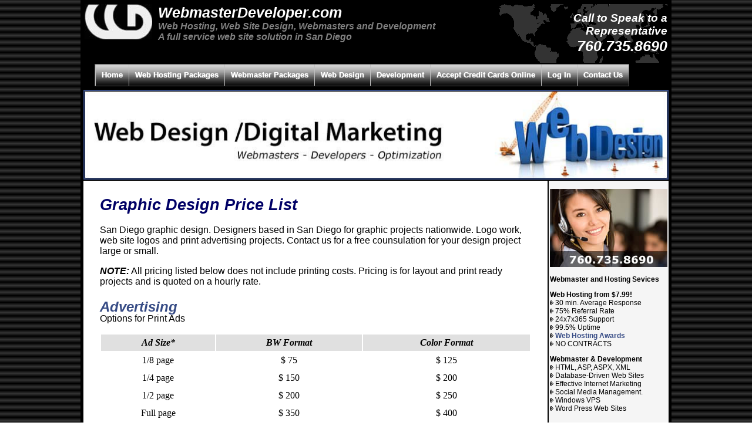

--- FILE ---
content_type: text/html; charset=iso-8859-1
request_url: http://www.webmasterdeveloper.com/san-diego-graphic-design-rates.aspx
body_size: 46176
content:

<!DOCTYPE html PUBLIC "-//W3C//DTD XHTML 1.0 Transitional//EN" "http://www.w3.org/TR/xhtml1/DTD/xhtml1-transitional.dtd">

<html xmlns="http://www.w3.org/1999/xhtml">
<head>
<meta http-equiv="Content-Type" content="text/html; charset=iso-8859-1" />
<title>San Diego Graphic Designers - Graphic Design and Logo Rates</title>
<meta name="description" content="San Diego Graphic Designers. Graphic design and logo creation based in San Diego, California. Logo design" />
<meta name="keywords" content="graphic designers, logo designer, logo rates, san diego, web hosts, web hosting company, host, hosting, webmasters, website designers, programming, cheap web hosts, san diego, linux, cold fusion cloud hosting carlsbad, san marcos, encinitas, nodrth county, arizona, nevada, florida, internet marketing, application development, active server pages" />
<meta name="robot" content="index,follow" >
<meta name="googlebot" content="index,follow" >

<meta name="msvalidate.01" content="95774BF7A02FDD7086D87BD50506A3BD" />
<link href="styles.css" rel="stylesheet" type="text/css" />
<script src="../Scripts/AC_RunActiveContent.js" type="text/javascript"></script>
<link rel="icon" href="favicon.ico" type="image/x-icon">
<link rel="shortcut icon" href="favicon.ico" type="image/x-icon">

<link rel="stylesheet" href="menuNew.css3prj_files/css3menu1/style.css" type="text/css" />
<!-- Start WOWSlider.com HEAD section -->
<link rel="stylesheet" type="text/css" href="engine1/style.css" />
<script type="text/javascript" src="engine1/jquery.js"></script>
<!-- End WOWSlider.com HEAD section -->
</head>
<body>
<table width="1000" border="0" align="center" cellspacing="2" bgcolor="#000000">
  <tr>
    <td><table width="1000" border="0" cellspacing="2" cellpadding="2">
      <tr>
        <td colspan="2"><table width="100%" border="0" cellspacing="0" cellpadding="0">
            <tr>
              <td width="125" valign="top"><img src="images/wdlogo.jpg" alt="Web Hosting in San Diego" width="115" height="60" /></td>
              <td valign="top"><p class="whitetext">WebmasterDeveloper.com</p>
                <p class="graytext">Web Hosting, Web Site Design, Webmasters and Development <br />
                A full service web site solution in San Diego </p>
</td>
              <td width="289" height="100" align="right" background="images/worldmap.gif"><p class="whitetext"><span class="whitetext2">Call to Speak to a Representative</span><br />
                760.735.8690 </p></td>
            </tr>
            <tr>
              <td colspan="3" align="center"><table width="97%" border="0" align="center" cellpadding="0">
                <tr>
                  <td><ul id="css3menu1" class="topmenu">
                    <li class="topfirst"><a href="http://webmasterdeveloper.com/default.aspx" title="San Diego Web Hosting and Webmasters" style="height:16px;line-height:16px;">Home</a></li>
                    <li><a href="http://www.webmasterdeveloper.com/web_hosting.aspx" title="Web Hosting california webmasters and web site hosts" style="height:16px;line-height:16px;"><span>Web Hosting Packages</span></a>
                      <ul>
<li><a href="http://www.webmasterdeveloper.com/web_hosting.aspx" title="Web Site Hosting Options">Web Site Hosting Options</a></li>
<li><a href="http://www.webmasterdeveloper.com/web_hosting.aspx#cloud" title="Cloud Hosting Options">Cloud Hosting</a></li>
<li><a href="http://www.webmasterdeveloper.com/web_hosting.aspx#asp" title="ASP.net">ASP.net Hosting </a></li>
<li><a href="http://www.webmasterdeveloper.com/web_hosting.aspx#cold" title="Cold Fusion Hosting ASP.net">Cold Fusion Hosting </a></li>
<li><a href="http://webmasterdeveloper.com/hosting_plan_comparison.aspx" title="Web Site Hosting Comparison">Web Site Hosting Comparison</a></li>

 <li><a href=http://www.namecheap.com/?aff=26199" target="_blank" title="Buy or register domains Cheap domains">Buy- Register Domains</a></li>
                      </ul>
                    </li>
                    <li><a href="http://www.webmasterdeveloper.com/webmaster.aspx" title="Webmaster Packages in San Diego and beyond" style="height:16px;line-height:16px;">Webmaster Packages</a>
                      <ul>
                       <li><a href="http://webmasterdeveloper.com/web_design.aspx" title="Speak to a Webmaster">Speak to a Webmaster </a></li>
                        <li><a href="http://www.webmasterdeveloper.com/webmaster.aspx" title="California and San Diego Webmasters">Buy Webmaster Hours</a></li>
                        <li><a href="http://webmasterdeveloper.com/social-media/index.htm" title="social network help setup">Social Networking Management</a></li>
                        <li><a href="http://webmasterdeveloper.com/blog/" title="Webmaster Blog">Webmaster Blog</a></li>

                      </ul>
                    </li>
                    <li><a href="http://www.webmasterdeveloper.com/web_design.aspx"  title="Web Design Services - Web site designers" style="height:16px;line-height:16px;">Web Design</a>
                      <ul>
                        <li><a href="http://www.webmasterdeveloper.com/internet_marketing.aspx" target="_blank" title="Web site Search engine optimization and internet marketing  California  Arizona">Internet Marketing</a></li>
                        <li><a href="http://www.webmasterdeveloper.com/template.aspx" title="Web Site Templates San Diego">Web Site Templates</a></li>
                        <li><a href="http://www.photosofcalifornia.com" target="_blank" title="San Diego Stock Photography">San Diego Stock Photography</a></li>
                        <li><a href="http://www.bigstockphoto.com/?refid=MyE9Gku9Ot" target="_blank" title="Royalty Free Stock Photography for web sites">Big Stock Photography</a></li>
                        <li><a href="http://www.dreamstime.com/Chrisjo88_info-resi57584" target="_blank" title="Royalty Free Stock Photography for web sites">Dreamstime Stock Photography</a></li>
                        <li><a href="http://www.webmasterdeveloper.com/about_us.aspx" target="_blank" title="Web site design in california and arizona">Client Testimonials</a></li>
                      </ul>
                    </li>
                    <li><a href="http://www.webmasterdeveloper.com/application_development.aspx" title="Programming and Development web sites" style="height:16px;line-height:16px;">Development </a></li>
                    <li><a href="http://webmasterdeveloper.com/accept-credit-cards/index.aspx" title="Accept Online Credit Cards Payment Processing for web sites" style="height:16px;line-height:16px;">Accept Credit Cards Online</a></li>
                    <li><a href="http://www.webcontrolcenter.com/domain.aspx" target="_blank" title="Log In for web site hosting accounts" style="height:16px;line-height:16px;">Log In</a></li>
                    <li class="toplast"><a href="http://www.webmasterdeveloper.com/contact_us.aspx" title="Contact Us for all your web site hosting needs in San Diego and beyond" style="height:16px;line-height:16px;">Contact Us</a></li>
                  </ul></td>
                </tr>
              </table></td>
              </tr>
          </table>          </td>
        </tr>
      <tr>
        <td colspan="2" bgcolor="#364B85"><table width="100%" border="0" cellspacing="0" cellpadding="0">
          <tr>
            <td valign="top" bgcolor="#FFFFFF" class="whitetext2"></a> 
             <!-- Start WOWSlider.com BODY section -->
<div id="wowslider-container1">
<div class="ws_images"><ul>
		<li><img src="data1/images/webhostingpanel12.jpg" alt="web-hosting-panel12" title="web-hosting-panel12" id="wows1_0"/></li>
		<li><img src="data1/images/webhostingpanel3.jpg" alt="web-hosting-panel3" title="web-hosting-panel3" id="wows1_1"/></li>
		<li><img src="data1/images/webhostingpanel11.jpg" alt="web-hosting-panel11" title="web-hosting-panel11" id="wows1_2"/></li>
	</ul></div>

<div class="ws_shadow"></div>
</div>	
<script type="text/javascript" src="engine1/wowslider.js"></script>
<script type="text/javascript" src="engine1/script.js"></script>
<!-- End WOWSlider.com BODY section --></td>
            </tr>
          <form method="post" action="../user_login.aspx">
          </form>
        </table></td>
      </tr>
      <tr>
        <td width="788" height="0" rowspan="2" valign="top" bgcolor="#FFFFFF"><table width="746" border="0" align="center" cellpadding="0" cellspacing="0">
          <tbody>
            <tr>
              <td background="http://www.becka-lynn-design.com/images/bg_page.gif"><table width="100%" border="0" cellpadding="0" cellspacing="1" align="center" bgcolor="white">
                <tbody>
                  <tr>
                    <td valign="top"><table width="100%" border="0" cellspacing="0" cellpadding="5">
                      <tbody>
                        <tr>
                          <td colspan="2" valign="top"><h1>Graphic Design Price List</h1>
                            <p>San Diego graphic design. Designers based in San Diego for graphic projects nationwide. Logo work, web site logos and print advertising projects. Contact us for a free counsulation for your design project large or small.</p>
                            <p><strong><em>NOTE:</em></strong>&nbsp;All pricing listed below does not include printing costs. Pricing is for layout and print ready projects and is quoted on a hourly rate.</p>
                            <h2>Advertising</h2>
<p>Options for Print Ads</p>
                            <table width="100%" border="0" cellspacing="2" cellpadding="5" bgcolor="white">
                              <tbody>
                                <tr bgcolor="#cc9966">
                                  <td valign="top" bgcolor="#E0E0E0"><div align="center"><strong><em>Ad Size*</em></strong></div></td>
                                  <td valign="top" bgcolor="#E0E0E0"><div align="center"><strong><em>BW Format</em></strong></div></td>
                                  <td valign="top" bgcolor="#E0E0E0"><div align="center"><strong><em>Color Format</em></strong></div></td>
                                </tr>
                                <tr bgcolor="#faf0e6">
                                  <td valign="top" bgcolor="#FFFFFF"><div align="center">1/8 page</div></td>
                                  <td valign="top" bgcolor="#FFFFFF"><div align="center">$ 75</div></td>
                                  <td valign="top" bgcolor="#FFFFFF"><div align="center">$ 125</div></td>
                                </tr>
                                <tr bgcolor="#ffefd5">
                                  <td valign="top" bgcolor="#FFFFFF"><div align="center">1/4 page</div></td>
                                  <td valign="top" bgcolor="#FFFFFF"><div align="center">$ 150</div></td>
                                  <td valign="top" bgcolor="#FFFFFF"><div align="center">$ 200</div></td>
                                </tr>
                                <tr bgcolor="#faf0e6">
                                  <td valign="top" bgcolor="#FFFFFF"><div align="center">1/2 page</div></td>
                                  <td valign="top" bgcolor="#FFFFFF"><div align="center">$ 200</div></td>
                                  <td valign="top" bgcolor="#FFFFFF"><div align="center">$ 250</div></td>
                                </tr>
                                <tr bgcolor="#ffefd5">
                                  <td valign="top" bgcolor="#FFFFFF"><div align="center">Full page</div></td>
                                  <td valign="top" bgcolor="#FFFFFF"><div align="center">$ 350</div></td>
                                  <td valign="top" bgcolor="#FFFFFF"><div align="center">$ 400</div></td>
                                </tr>
                                <tr bgcolor="#faf0e6">
                                  <td colspan="3" valign="top" bgcolor="#FFFFFF"><div align="center">*Other Sizes available upon request. Contact us for details.</div></td>
                                </tr>
                              </tbody>
                            </table>
                            
                            <div align="left">
                              <h2>Brochure Design</h2>
                              <p>8-1/2 x 11 ~ tri-fold or half fold</p>
                              <table width="100%" border="0" cellspacing="2" cellpadding="5" bgcolor="white">
                                <tbody>
                                  <tr bgcolor="#cc9966">
                                    <td width="33%" valign="top" bgcolor="#E0E0E0"><p align="center"><strong></strong></p></td>
                                    <td width="33%" valign="top" bgcolor="#E0E0E0"><div align="center"><strong><em>BW Format</em></strong></div></td>
                                    <td width="33%" valign="top" bgcolor="#E0E0E0"><div align="center"><strong><em>Color Format</em></strong></div></td>
                                  </tr>
                                  <tr bgcolor="#faf0e6">
                                    <td width="33%" valign="top" bgcolor="#FFFFFF"><p>Single Sided</p></td>
                                    <td width="33%" valign="top" bgcolor="#FFFFFF"><div align="center">$ 225</div></td>
                                    <td width="33%" valign="top" bgcolor="#FFFFFF"><div align="center">$ 325</div></td>
                                  </tr>
                                  <tr bgcolor="#ffefd5">
                                    <td width="33%" valign="top" bgcolor="#FFFFFF"><p>Double Sided</p></td>
                                    <td width="33%" valign="top" bgcolor="#FFFFFF"><div align="center">$ 450</div></td>
                                    <td width="33%" valign="top" bgcolor="#FFFFFF"><div align="center">$ 625</div></td>
                                  </tr>
                                  <tr bgcolor="#faf0e6">
                                    <td colspan="3" valign="top" bgcolor="#FFFFFF"><div align="center">*Other Sizes available upon request. Contact us for details.</div></td>
                                  </tr>
                                </tbody>
                              </table>
                              <div align="left">
                                <h2>Business Card Design</h2>
                                <table width="100%" border="0" cellspacing="2" cellpadding="5" bgcolor="white">
                                  <tbody>
                                    <tr bgcolor="#faf0e6">
                                      <td width="75%" bgcolor="#FFFFFF"><p>Single-Sided</p></td>
                                      <td width="25%" bgcolor="#FFFFFF"><div align="center">$ 50</div></td>
                                    </tr>
                                    <tr bgcolor="#ffefd5">
                                      <td width="75%" bgcolor="#FFFFFF"><p>Double-Sided</p></td>
                                      <td width="25%" bgcolor="#FFFFFF"><div align="center">$ 75</div></td>
                                    </tr>
                                    <tr bgcolor="#faf0e6">
                                      <td width="75%" bgcolor="#FFFFFF"><p>Specialty Design</p></td>
                                      <td width="25%" bgcolor="#FFFFFF"><div align="center">$ 100</div></td>
                                    </tr>
                                  </tbody>
                                </table>
                                <p>Prices are the same for both color or bw business card designs.</p>
                              </div>
                              <h2>Letterhead and Stationary Design</h2>
                              <table width="100%" border="0" cellspacing="2" cellpadding="5" bgcolor="white">
                                <tbody>
                                  <tr bgcolor="#faf0e6">
                                    <td width="75%" bgcolor="#FFFFFF"><p>Business Letterhead and Envelope Design</p></td>
                                    <td width="25%" bgcolor="#FFFFFF"><p align="center">$ 450</p></td>
                                  </tr>
                                  <tr bgcolor="#ffefd5">
                                    <td width="75%" bgcolor="#FFFFFF"><p>Personal Stationary Design</p></td>
                                    <td width="25%" bgcolor="#FFFFFF"><p align="center">$ 375</p></td>
                                  </tr>
                                </tbody>
                              </table>
                              <p>Business Letterhead includes use of your existing logo and business contact information. Final art will be will also be provided in Microsoft Word for both the letterhead and envelope.</p>
                              <p>Personal Stationary Design includes your personal information in the colors of your choosing. If you do not have a personal logo and wish to use clip art graphics or photos there will be an additional fee of $25 to $75 is required depending on art chosen.</p>
                              <p>Custom graphics for use in the letterhead or stationary is $200</p>
                              <p>Printing of letterhead and envelope is an additional charge.</p>
                              <h2>Logo Design</h2>
                              <table width="100%" border="0" cellspacing="2" cellpadding="5" bgcolor="white">
                                <tbody>
                                  <tr bgcolor="#faf0e6">
                                    <td width="25%" bgcolor="#FFFFFF"><div align="center">Type I</div></td>
                                    <td width="50%" bgcolor="#FFFFFF"><div align="center">Simple Design without graphics</div></td>
                                    <td width="25%" bgcolor="#FFFFFF"><div align="center">$ 125</div></td>
                                  </tr>
                                  <tr bgcolor="#ffefd5">
                                    <td width="25%" bgcolor="#FFFFFF"><div align="center">Type II</div></td>
                                    <td width="50%" bgcolor="#FFFFFF"><div align="center">Simple Graphics with text</div></td>
                                    <td width="25%" bgcolor="#FFFFFF"><div align="center">$ 225</div></td>
                                  </tr>
                                  <tr bgcolor="#faf0e6">
                                    <td width="25%" bgcolor="#FFFFFF"><div align="center">Type III</div></td>
                                    <td width="50%" bgcolor="#FFFFFF"><div align="center">Complex Design and Custom graphics</div></td>
                                    <td width="25%" bgcolor="#FFFFFF"><div align="center">$ 350</div></td>
                                  </tr>
                                  <tr bgcolor="#ffefd5">
                                    <td width="25%" bgcolor="#FFFFFF"><div align="center">Type IV*</div></td>
                                    <td width="50%" bgcolor="#FFFFFF"><div align="center">Create High Res of existing logo</div></td>
                                    <td width="25%" bgcolor="#FFFFFF"><div align="center">$ 100</div></td>
                                  </tr>
                                  <tr bgcolor="#faf0e6">
                                    <td width="25%" bgcolor="#FFFFFF"><div align="center">Web Header</div></td>
                                    <td width="50%" bgcolor="#FFFFFF"><div align="center">Using your logo for your website</div></td>
                                    <td width="25%" bgcolor="#FFFFFF"><div align="center">$ 125</div></td>
                                  </tr>
                                </tbody>
                              </table>
                              <p>* Web logos that are not suitable for printing</p>
                              <p>When completed all logo design will be provided in web ready (JPEG or GIF), high res (TIFF) and print formats (EPS).</p>
                              <p>Price includes min of 3-6 design comps for initial review and 3 revisions. There will be an additional charge for all additional revisions over the first 3.</p>
                              <h2>Package Design</h2>
                              <table width="100%" border="0" cellspacing="2" cellpadding="5" bgcolor="white">
                                <tbody>
                                  <tr bgcolor="#faf0e6">
                                    <td width="75%" bgcolor="#FFFFFF"><p>Labels for packaging and containers</p></td>
                                    <td width="25%" bgcolor="#FFFFFF"><p align="center">$ 250</p></td>
                                  </tr>
                                  <tr bgcolor="#ffefd5">
                                    <td width="75%" bgcolor="#FFFFFF"><p>Custom Packaging</p></td>
                                    <td width="25%" bgcolor="#FFFFFF"><p align="center">$ 600</p></td>
                                  </tr>
                                </tbody>
                              </table>
                              <p>Final price is determined by the complexity of the design, number of colors and type of packaging used.</p>
                              <h2>Photo Retouching</h2>
                              <table width="100%" border="0" cellspacing="2" cellpadding="5" bgcolor="white">
                                <tbody>
                                  <tr bgcolor="#cc9966">
                                    <td width="33%" bgcolor="#E0E0E0"><p><strong><em>Type of correction</em></strong></p></td>
                                    <td width="33%" bgcolor="#E0E0E0"><div align="center"><strong><em>Simple</em></strong></div></td>
                                    <td width="33%" bgcolor="#E0E0E0"><div align="center"><strong><em>Complex</em></strong></div></td>
                                  </tr>
                                  <tr bgcolor="#faf0e6">
                                    <td width="33%" bgcolor="#FFFFFF"><p>Remove background</p></td>
                                    <td width="33%" bgcolor="#FFFFFF"><div align="center">$ 50</div></td>
                                    <td width="33%" bgcolor="#FFFFFF"><div align="center">$ 75</div></td>
                                  </tr>
                                  <tr bgcolor="#ffefd5">
                                    <td width="33%" bgcolor="#FFFFFF"><p>Damage Correction</p></td>
                                    <td width="33%" bgcolor="#FFFFFF"><div align="center">$ 75</div></td>
                                    <td width="33%" bgcolor="#FFFFFF"><div align="center">$ 150</div></td>
                                  </tr>
                                  <tr bgcolor="#faf0e6">
                                    <td colspan="2" bgcolor="#FFFFFF"><p>Complex Photo Manipulation (expert retouching)</p></td>
                                    <td width="33%" bgcolor="#FFFFFF"><div align="center">$ 250 (min)</div></td>
                                  </tr>
                                </tbody>
                              </table>
                              <p>Final price is determined by the complexity of the work needed and time it takes to complete.</p>
                              <h2>Postcard Design Price Guide</h2>
                              <table width="100%" border="0" cellspacing="2" cellpadding="5" bgcolor="white">
                                <tbody>
                                  <tr bgcolor="#cc9966">
                                    <td width="33%" bgcolor="#E0E0E0"><div align="center"><strong><em>Format</em></strong></div></td>
                                    <td width="33%" bgcolor="#E0E0E0"><div align="center"><strong><em>4 x 6</em></strong></div></td>
                                    <td width="33%" bgcolor="#E0E0E0"><div align="center"><strong><em>5 x 7</em></strong></div></td>
                                  </tr>
                                  <tr bgcolor="#ffefd5">
                                    <td width="33%" bgcolor="#FFFFFF"><div align="center">Single Sided</div></td>
                                    <td width="33%" bgcolor="#FFFFFF"><div align="center">$ 175</div></td>
                                    <td width="33%" bgcolor="#FFFFFF"><div align="center">$ 200</div></td>
                                  </tr>
                                  <tr bgcolor="#faf0e6">
                                    <td width="33%" bgcolor="#FFFFFF"><div align="center">Double Sided</div></td>
                                    <td width="33%" bgcolor="#FFFFFF"><div align="center">$ 225</div></td>
                                    <td width="33%" bgcolor="#FFFFFF"><div align="center">$ 250</div></td>
                                  </tr>
                                </tbody>
                              </table>
                            </div></td>
                        </tr>
                      </tbody>
                    </table></td>
                  </tr>
                  <tr height="10">
                    <td valign="top" height="10"></td>
                  </tr>
                </tbody>
              </table></td>
            </tr>
            <tr>
              <td></td>
            </tr>
          </tbody>
        </table></td>
        <td width="198" height="399" valign="top" bgcolor="#F5F5F5"><p align="left" class="smalltext"><strong><a href="http://www.webmasterdeveloper.com/contact_us.aspx"><img src="images/contact-webmasters.jpg" alt="Contact California Webmasters" width="200" height="133" border="0" /><br />
          <br />
        </a>Webmaster and Hosting Sevices
          </strong></p>
          <p align="left" class="smalltext"><strong>Web Hosting 
            from $7.99! <br />
            <img src="images/web_host_but.gif" alt="Web hosting in Escondido, California" width="6" height="8" /> </strong>30 min. Average Response<br />
            <img src="images/web_host_but.gif" alt="Web Hosting and Webmasters in San Diego, Oceanside, Del Mar, California" width="6" height="8" /> 75% Referral Rate <br />
            <img src="images/web_host_but.gif" alt="Web hosting in San Diego, California" width="6" height="8" /> 24x7x365 Support <br />
            <img src="images/web_host_but.gif" alt="asp and .net programming in San Diego, Phoenix, Florida an Nationwide" width="6" height="8" /> 99.5% Uptime <br />
            <img src="images/web_host_but.gif" alt="San Diego Web Hosts and Webmasters" width="6" height="8" /> <a href="web_hosting_awards.aspx">Web Hosting Awards</a> <br />
            <img src="images/web_host_but.gif" alt="San Diego Web Hosts and Webmasters" width="6" height="8" /> NO CONTRACTS</p>
          <p align="left" class="smalltext"><strong>Webmaster &amp; Development<br />
            </strong><img src="images/web_host_but.gif" alt="Web hosts in San Diego, California" width="6" height="8" /> HTML, ASP, ASPX, XML<br />
            <img src="images/web_host_but.gif" alt="Web hosting in Escondido, California" width="6" height="8" /> Database-Driven Web Sites<br />
          <img src="images/web_host_but.gif" alt="Web hosting in Oceanside, California" width="6" height="8" /> Effective Internet Marketing<br />
          <img src="images/web_host_but.gif" alt="Web hosting in Oceanside, California" width="6" height="8" /> Social Media Management.<br />
          <img src="images/web_host_but.gif" alt="Web hosting in Oceanside, California" width="6" height="8" /> Windows VPS<br />
          <img src="images/web_host_but.gif" alt="Web hosting in Oceanside, California" width="6" height="8" /> Word Press Web Sites<br />
          <br />
          </p>
          <p align="center" class="smalltext"><a href="http://services.superb.net/affiliate.php?affiliate=16205&url=superb.net&utm_source=affiliate&utm_medium=dedicated-servers&utm_campaign=affiliate-traffic"><a href="http://services.superb.net/affiliate.php?affiliate=16205&url=superb.net&utm_source=affiliate&utm_medium=dedicated-servers&utm_campaign=affiliate-traffic" title="Dedicated Servers" target="_blank"><img src="http://superb.net/images2/partners/banners/dedicated/a1.jpg" alt="Dedicated Hosting" /></a><br />
            <a href="http://services.superb.net/affiliate.php?affiliate=16205&amp;url=superb.net&amp;utm_source=affiliate&amp;utm_medium=dedicated-servers&amp;utm_campaign=affiliate-traffic" title="Dedicated Servers hosting" target="_blank">Dedicated Servers? </a>          </p>
          <p align="left" class="smalltext">&nbsp;</p>
          <p align="center" class="smalltext"><img src="images/social-networking-help-setup.jpg" alt="http://www.webmasterdeveloper.com/social-networking.aspx" width="150" height="102" /><br />
            <strong>Social networking setup-help, marketing tips,  management and  marketing services presentation for social media</strong>. <a href="http://www.webmasterdeveloper.com/social-networking.aspx" title="social networking marketing companies">read more..</a>.<br />
          </p></td>
      </tr>
      <tr>
        <td width="198" valign="top" bgcolor="#BFBFBF" class="smalltext"><table width="100%" border="0" cellspacing="0" cellpadding="3">
  <tr>
    <td valign="middle"><a href="http://www.webmasterdeveloper.com/web_design.aspx">Quick Links<br />
    </a>
      <ul>
        <li><a href="https://webcc.newtekwebhosting.com/domain.aspx" title="Hosting customer login">Control Panel Login</a></li>
        <li><a href="http://webmasterdeveloper.com/social-media/index.htm" title="Social Media Help">Social Media Help</a></li>
        <li><a href="http://www.webmasterdeveloper.com/application_development.aspx" title="Web Site Development">Web Site Development</a></li>
        <li> <a href="http://www.webmasterdeveloper.com/web_hosting.aspx" title="Web Site Hosting in San diego and beyond">Web Hosting</a></li>
        <li><a href="http://www.webmasterdeveloper.com/internet_marketing.aspx" title="Internet Marketing"> Internet Marketing</a></li>
        <li><a href="http://www.webmasterdeveloper.com/webmaster.aspx" title="San Diego webmasters - webmasters in california"> Webmasters</a></li>
        <li><a href="http://www.webmasterdeveloper.com/web_design.aspx" title="Web Site Design">Web Site Design</a></li>
        <li><a href="https://websitedesignwd.com/web-site-templates/" title="Web Site Design Store"> Web Site Design Store</a></li>
        <li><a href="http://www.webmasterdeveloper.com/template.aspx" title="Web site templates - templates for websites"> Web Site Templates</a></li>
        <li> <a href="http://www.webmasterdeveloper.com/stock_images.aspx" title="Royalty Free Stock Photos - san diego">Royalty Free Stock Photos</a></li>
        <li><a href="http://www.PhotosofCalifornia.com" title="web site sotck photos microstock" target="_blank">PhotosofCalifornia -Microstock</a></li>
        <li><a href="http://www.biznoid.com" title="Get a domain name search domains" target="_blank">Submit Business Link Free</a><br />
        </li>
      </ul></td>
  </tr>
  <tr>
    <td height="25" align="center" valign="middle">&nbsp;</td>
  </tr>
  <tr>
    <td height="25" valign="middle"><p><a href="http://www.webmasterdeveloper.com/contact_us.aspx">Contact Us </a></p></td>
  </tr>
  <tr>
    <td height="25" valign="middle">All the information you need to get in touch with a representative who can assist you, or to submit a tech support ticket. </td>
  </tr>
  
  <tr> 
    <td height="25" valign="middle"> <p><a href="http://www.webmasterdeveloper.com/web_design.aspx">Web Design</a> </p></td>
  </tr>
  <tr>
    <td height="25" valign="middle">Professional web designers for business and personal web sites for clients in San Diego, all of California, Arizona, and worldwide!</td>
  </tr>
  <tr> 
    <td height="25" valign="middle"><p><a href="http://www.webmasterdeveloper.com/application_development.aspx">Development</a></p></td>
  </tr>
  <tr>
    <td height="25" valign="middle">Data-driven, dynamic ASP.NET or PHP web applications. </td>
  </tr>
  <tr>
    <td height="25" valign="middle"><p><a href="http://www.webmasterdeveloper.com/social-networking.aspx" title="Social social networking packages">Social Networking Help</a></p></td>
  </tr>
  <tr>
    <td height="25" valign="middle">Social Networking Setup Packages Available</td>
  </tr>
  <tr>
    <td height="25" valign="middle"><a href="http://www.webmasterdeveloper.com/web_hosting_awards.aspx">Web Hosting Awards</a></td>
  </tr>
  <tr>
    <td height="25" valign="middle"><p>We've simplified our Shared Hosting Plans and increased disk space and bandwidth allocations without sacrificing the level of service and support customers expect from us. Our web site hosting was rated in Buyer's Guide as &quot;Excellent&quot; and received their &quot;Highest Level of Recommendation!&quot; <a href="http://www.webmasterdeveloper.com/web_hosting_awards.aspx"><br />
    </a></p></td>
  </tr>
  
  <tr> 
    <td height="25" valign="middle"><p><a href="http://www.webmasterdeveloper.com/internet_marketing.aspx">Internet Marketing</a></p></td>
  </tr>
  <tr>
    <td height="25" valign="middle">Search engine optimization and internet marketing for existing and new web site clients, to help maximize their search engine placement. </td>
  </tr>
  <tr> 
    <td height="25" valign="middle"><p><a href="http://www.webmasterdeveloper.com/webmaster.aspx">Webmastering</a></p></td>
  </tr>
  <tr>
    <td height="25" valign="middle">Web site maintenance and updates for existing web sites, to redesign, maintain, or enhance the web site, or to teach you how to be your own webmaster. </td>
  </tr>
  <tr>
    <td height="25" valign="middle"><a href="http://www.webmasterdeveloper.com/template.aspx" title="Web site templates">Templates</a></td>
  </tr>
  <tr>
    <td height="25" align="left" valign="middle">Web Design Extras - Stock Photography - Web Site Templates</td>
  </tr>
  <tr> 
    <td height="25" align="left" valign="middle"><p><a href="http://www.webmasterdeveloper.com/about_us.aspx">Web Design Portfolio</a></p></td>
  </tr>
  <tr>
    <td height="25" valign="middle">A sampling of the web design and programming work we've done for our clients web sites. </td>
  </tr>
  <tr>
    <td height="25" valign="middle"><p><a href="http://www.photosofcalifornia.com" title="Royalty free stock photography - San Diego Photographers" target="_blank">Royalty Free Stock Photography</a></p></td>
  </tr>
  <tr>
    <td height="25" align="left" valign="middle"><p><a href="http://www.webmasterdeveloper.com/web_design_store.aspx">Web Design Store</a></p></td>
  </tr>
  <tr>
    <td height="25" valign="middle">Check out our web site design shop. We offer web site templates, pictures for your web site and more!</td>
  </tr>
  <tr>
    <td height="25" valign="middle"><p><strong>Web Hosting and Webmaster Services</strong> - Serving our local community of Escondido, Carlsbad, Temecula, Del Mar, Solana Beach, Encinitas, Vista and San Marcos. Clients worldwide including  Arizona Tucson and Phoenix. </p></td>
  </tr>
  
  
  
</table>
</td>
      </tr>
      <tr>
        <td colspan="2"><style type="text/css">
<!--
.smallwhite {
}
.bottomnav {
	font-family: Arial, Helvetica, sans-serif;
	font-size: 10px;
	color: #FFF;
}
-->
</style>
<link href="../styles.css" rel="stylesheet" type="text/css" />
<table width="100%" border="0" cellpadding="0" cellspacing="0">
        <tr> 
          <td valign="top"><table width="100%" border="0" cellspacing="0" cellpadding="5">
          <tr>
            <td width="40%" valign="top" bgcolor="#FFFFFF"><p class="bigtext">Page Links:
              </p>
              <a href="http://www.webmasterdeveloper.com/default.aspx" class="smalllinks">About Us</a><a href="http://webmasterdeveloper.com/blog" title="Web Design" class="smalllinks"><br>
              Web 
                Site Design</a><br />              <a href="http://www.webmasterdeveloper.com/application_development.aspx" title="Programmer web site" class="smalllinks">Development<br>
                </a><a href="http://www.webmasterdeveloper.com/web_hosting.aspx" title="Web Hosting" class="smalllinks">Web 
              Hosting</a>
                <br>
                <a href="http://www.webmasterdeveloper.com/internet_marketing.aspx" title="Internet Marketing" class="smalllinks">Internet 
                Marketing</a><a href="http://www.webmasterdeveloper.com/webmaster.aspx" title="Webmaster Services" class="smalllinks"><br>
                Webmaster Services</a><br />              <a href="http://www.webmasterdeveloper.com/contact_us.aspx" title="Contact Us" class="smalllinks">Contact 
                Us<br>
                </a><a href="http://webmasterdeveloper.com/blog" title="About our webmaster services" class="smalllinks">About Us</a><br />              <a href="http://webmasterdeveloper.com/blog" title="Website Portfolio" class="smalllinks">Portfolio<br />
                </a><a href="http://control.webmasterdeveloper.com/domain.aspx" title="Web Hosting Control Center" target="_blank" class="smalllinks">Control 
                  Center<br />
                </a><a href="http://www.webmasterdeveloper.com/san_diego_web_services.aspx" title="San Diego, California Webmasters" class="smalllinks">San 
                    Diego, California Webmasters</a> <br />                  <a href="http://www.webmasterdeveloper.com/arizona_web_hosts.aspx" title="Arizona Hosting and Web Design Webmasters" class="smalllinks">Arizona Hosting and Web Design<br />
                    </a><a href="../stock_photos.aspx" title="Royalty Free Stock Photo Search" class="smalllinks">Royalty Free Stock Photo
                  Search</a><br />              <!--begin-->
              <a href="../web_design_store.aspx" title="Web Design Store" class="smalllinks">Web Design Store</a><br />              <!--begin-->
              <a href="../template.aspx" title="Web Site Templates" class="smalllinks">Web Site Templates<br />
              </a>
              <!--begin-->
              <a href="http://www.webmasterdeveloper.com/template.aspx" title="cheap web design templates" target="_blank" class="smalllinks" tabindex="0" onclick="keywordColumnRendererSearchCallback();return true">Cheap Web Design Templates</a><br />              <a href="http://webmasterdeveloper.com/blog/?p=95" title="California Web Design Service Areas" target="_blank" class="smalllinks">California Web Site Design Service Areas<br />
            </a><a href="http://www.webmasterdeveloper.com/social-networking.aspx" title="social networking marketing companies" class="smalllinks">Social Networking Managment-Setup</a><br>            <a href="../privacy-policy.aspx" class="smalllinks">Privacy Policy</a><br>            <a href="../refund-policy.aspx" class="smalllinks">Refund Policy </a><a href="../privacy-policy.aspx">
<p class="whitetext2"><br />
              </p>
              </a>
            <p class="whitetext2">&nbsp;              </p></td>
            <td width="33%" valign="top" bgcolor="#FFFFFF"><p class="bigtext">Additional Services:</p>
              <p><a href="http://webmasterdeveloper.com/blog/webmaster-developer-internet-web-site-consultant-teach-you-how-to-work-on-your-own-web-site/" title="San Diego Pictures" class="smalllinks">Web Development at a Glance</a><br />              
                <a href="http://www.webmasterdeveloper.com/services/wordpress-development.aspx" title="wordpress consultation" class="smalllinks">Wordpess Websites<br>
                </a>              <a href="http://webmasterdeveloper.com/blog/help-wordpress-website-webmaster/" class="smalllinks">Word Press Web Site Tips</a><br />
              <a href="https://websitedesignwd.com" title="Wordpress web site tips and help" target="_blank" class="smalllinks">San Deigo Web Site Design Site<br>
              </a><a href="http://webmasterdeveloper.com/blog/webmaster-san-diego-webmasters/" title="Wordpress web site tips and help" class="smalllinks">              Why WebmasterDeveloper</a><br>
              </p>
              <p class="bigtext">Stock Photography:</p>
            <p><a href="http://www.photosofcalifornia.com" title="Web Site Stock Photos" class="smalllinks">Web Site Stock Photos<br />
            </a><a href="http://www.webmasterdeveloper.com/stock_images.aspx" title="San Diego Pictures" class="smalllinks">San Diego Pictures<br />
              </a><a href="../free_pictures.aspx" title="Free Stock  Pictures - Free Pics For Your Web Site" class="smalllinks">Free Stock Pictures For Your Web Site</a><br />
              <a href="../free_pictures.aspx" title="Free Stock  Pictures - Free Pics For Your Web Site" class="smalllinks">Royalty Free Stock Photography<br />
              </a><a href="http://www.photosofcalifornia.com/support.php" title="San Diego Photographers" class="smalllinks">San Diego Photographers</a><br />
            <a href="http://www.webmasterdeveloper.com/royalty-free-photography/mexico-pictures.aspx" title="Stock photograpy of mexico" class="smalllinks">Pictures of Mexico</a><a href="https://www.whodoyou.com/biz/389541/webmasterdevelopercom-san-diego-ca" target="_blank"><img src="https://www.whodoyou.com/images/badges/Badge_150px.png" alt="WebmasterDeveloper.com" width="150" height="150" border="0" align="right" /></a></p>
            <p>&nbsp;</p></td>
            <td width="27%" valign="top" bgcolor="#FFFFFF"><p><span class="bigtext">Contact<strong> Us:</strong></span></p>
              <p class="textblue">If you'd like  to contact us, please call or email<br />
              to speak to a project coordinator about your web site needs.</p>
            <p><a href="mailto:Chrisjo@webmasterdeveloper.com" class="textblue">Chrisjo@webmasterdeveloper.com</a><br />
              <span class="textblue"><strong>(760) 735-8690 </strong></span>            </p>
            <p><span class="textblue">Web site design company and hosting service 
            based in San Diego. Need a freelance web designer&nbsp;or webmaster; Contact us today&nbsp;for 5 star web hosting in California and beyond.              San Diego Website Design by WebmasterDeveloper.com</span></p></td>
          </tr>
        </table>
        <table width="900" border="0" align="center" cellpadding="0" cellspacing="0">
          <tr valign="top"> 
            <td width="667" colspan="4"><div align="center"></div></td>
          </tr>
          <tr valign="top">
            <td colspan="4" align="center"> <p class="smallwhite">Services provided by Webmasterdeveloper.com include: San diego web hosting, website design &amp; maintenance in Oceanside Calif. We provide 
                graphic design services as  
                San diego web hosts. Service areas include,
                Oceanside, CA web designers and 
                escondido web hosting service in Escondido. We are a California
                website development company for Encinitas California service areas. </p>
              <p class="smallwhite"><a href="../privacy-policy.aspx">Privacy Policy</a> | <a href="../refund-policy.aspx">Refund Policy</a></p>
<p class="smallwhite">Web design and Hosting - If you are seeking
                San Diego web development in poway or web design in Oceanside, contact our design firm serving all of San Diego.  Call our web design company  for a free quote. We also provide
                San Diego freelance graphic designers for banners to new web site designs. Our company is website design office located in Escondido, CA.</p>
              <p class="smallwhite">All areas of North county serviced for  
                <a href="http://webmasterdeveloper.com/blog/?cat=14">web hosting and internet marketing throughout San Diego</a> to El Cajon. No matter where you are located, WebmasterDeveloper.com is your one-stop web site shop.              </p>
              <p class="whitetext2">Our Friends:</p>
            <p><a href="http://www.FilmLocationsWanted.com" title="Film Locations Wanted Webmaster Client" target="_blank" class="style1">FilmLocationsWanted.com</a><a href="http://www.ExtrasforMovies.com" title="web site design and webmaster client" target="_blank" class="style1"> | </a><a href="http://www.PhotosofCalifornia.com" title="microstock photos free and royalty free" target="_blank" class="style1">PhotosofCalifornia.com </a><a href="http://www.ExtrasforMovies.com" title="web site design and webmaster client" target="_blank" class="style1"> | </a><a href="http://www.Handmealine.com" title="web site design and webmaster client" target="_blank" class="style1">Handmealine.com</a><a href="http://www.ExtrasforMovies.com" title="web site design and webmaster client" target="_blank" class="style1"> | </a><a href="http://www.ExtrasforMovies.com" title="web site design and webmaster client" target="_blank" class="style1"> ExtrasforMovies.com</a><a href="http://www.ExtrasforMovies.com" title="web site design and webmaster client" target="_blank" class="style1"> | </a><a href="http://www.Biznoid.com" title="web site design and webmaster client" target="_blank" class="style1"> Biznoid.com | </a><a href="http://www.AttractionsinAmerica.com" title="web site design and webmaster client" target="_blank" class="style1"> AttractionsinAmerica.com </a></p></td>
          </tr>
        </table>
		  </td>
        </tr>
      </table></td>
        </tr>
    </table></td>
  </tr>
</table>
</body>
</html>


--- FILE ---
content_type: text/css
request_url: http://www.webmasterdeveloper.com/styles.css
body_size: 573
content:
A
{
	font-family: Arial, Helvetica, sans-serif;
	color: #364B85;
	font-weight: bold;
	text-decoration: none;
}
A.white
{
	font-family: Arial, Helvetica, sans-serif;
	font-size: 0.8em;
	color: #FFFFFF;
	font-weight: bold;
	text-decoration: underline;
}
A.white:hover
{
	background: #364B85;
}
A.tiny
{
	font-size: 0.7em;
}
A:hover
{
	text-decoration: underline;
}
SMALL
{
	color: #000066;
	font-weight: normal;
	font-size: 0.7em;
}
BODY
{
	background-image: url(images/darkbak.gif);
	margin-bottom: 0px;
	margin-top: 0px;
}
BODY.special
{
	background-color: #000066;
}
H1
{
	color: #000066;
	font: 20pt Arial, Helvetica, sans-serif;
	font-style: italic;
	font-weight: bold;
	font-family: Arial, Helvetica, sans-serif;
}
LI
{
	color: #000000;
	font-family: Arial, Helvetica, sans-serif;
}
P
{
	color: #000000;
	font-family: Arial, Helvetica, sans-serif;
}
UL
{
	list-style-image: url(images/marker.gif);
}
.barbak
{
	background-color: #B0E0E6;
}
.bigtext
{
	color: #364B85;
	font-family: Arial, Helvetica, sans-serif;
	font-size: 1.1em;
	font-style: italic;
	font-weight: bold;
}
.blutext
{
	color: #000066;
	font-family: Arial, Helvetica, sans-serif;
	font-size: 10pt;
	font-weight: bold;
}
.bufftext
{
	color: #FFFFCC;
	font-size: 0.7em;
}
.graytext
{
	color: #808080;
	font: 12pt Arial, Helvetica, sans-serif;
	font-style: italic;
	font-weight: bold;
	margin: 0px;
}
.lightbak
{
	background-color: #F4F4F4;
}
.smalltext
{
	color: #000000;
	font-family: Arial, Helvetica, sans-serif;
	font-size: 0.75em;
	font-weight: normal;
}
.smallwhite
{
	color: #FFFFFF;
	font-family: Arial, Helvetica, sans-serif;
	font-size: 0.7em;
	font-weight: normal;
}
.style1
{
	color: #FFFFFF;
	font-size: 0.7em;
}
.style2
{
	color: #FFFFFF;
	font-weight: bold;
}
.teeney
{
	color: #000000;
	font-family: Arial, Helvetica, sans-serif;
	font-size: 6px;
}
.text
{
	color: #660000;
	font: 10pt Arial, Helvetica, sans-serif;
}
.textblue
{
	color: #000066;
	font: 10pt Arial, Helvetica, sans-serif;
}
.whitetext
{
	color: #FFFFFF;
	font: 19pt Arial, Helvetica, sans-serif;
	font-style: italic;
	font-weight: bold;
	margin: 0px;
}
.whitetext2
{
	color: #FFFFFF;
	font: 14pt Arial, Helvetica, sans-serif;
	font-style: italic;
	font-weight: bold;
	margin: 0px;
}
.smalllinks
{
	color: #364B85;
	font-family: Arial, Helvetica, sans-serif;
	font-size: 0.75em;
	font-weight: normal;
}
H2
{
	color: #364B85;
	font-family: Arial, Helvetica, sans-serif;
	font-style: italic;
	font-weight: bold;
	height: 5px;
}
.red
{
	color: #900;
	font-family: Arial, Helvetica, sans-serif;
	font-size: 2em;
	font-weight: normal;
}


--- FILE ---
content_type: text/css
request_url: http://www.webmasterdeveloper.com/menuNew.css3prj_files/css3menu1/style.css
body_size: 797
content:
ul#css3menu1,ul#css3menu1 ul{
	margin:0;list-style:none;padding:0;background-color:#dedede;border-width:1px;border-style:solid;
	border-color:#5f5f5f;-moz-border-radius:0px;-webkit-border-radius:0px;border-radius:0px;
	    z-index:999;
	}
ul#css3menu1 ul{
	display:none;position:absolute;left:0;top:100%;-moz-box-shadow:3.5px 3.5px 5px #000000;-webkit-box-shadow:3.5px 3.5px 5px #000000;box-shadow:3.5px 3.5px 5px #000000;padding:0 10px 10px;background-color:#ffffff;border-radius:6px;-moz-border-radius:6px;-webkit-border-radius:6px;border-color:#d4d4d4;}
ul#css3menu1 li:hover>*{
	display:block;}
ul#css3menu1 li:hover{
	position:relative;}
ul#css3menu1 ul ul{
	position:absolute;left:100%;top:0;}
ul#css3menu1{
	display:block;font-size:0;float:left;}
ul#css3menu1 li{
	display:block;white-space:nowrap;font-size:0;float:left;}
ul#css3menu1>li,ul#css3menu1 li{
	margin:0;}
ul#css3menu1 a:active, ul#css3menu1 a:focus{
	outline-style:none;}
ul#css3menu1 a,ul#css3menu1 a.pressed{
	display:block;vertical-align:middle;text-align:left;text-decoration:none;font:bold 13px Arial;color:#ffffff;text-shadow:#FFF 0 0 1px;cursor:pointer;}
ul#css3menu1 ul li{
	float:none;margin:10px 0 0;}
ul#css3menu1 ul a{
	text-align:left;padding:4px;background-color:#ffffff;background-image:none;border-width:0;border-radius:0px;-moz-border-radius:0px;-webkit-border-radius:0px;font:14px Tahoma;color:#000000;text-decoration:none;}
ul#css3menu1 li:hover>a{
	background-color:#364b85;border-color:#C0C0C0;border-style:solid;font:bold 13px Arial;color:#ffffff;text-decoration:none;text-shadow:#FFF 0 0 1px;background-image:url("mainbk.png");background-position:0 100px;}
ul#css3menu1 img{
	border:none;vertical-align:middle;margin-right:10px;}
ul#css3menu1 img.over{
	display:none;}
ul#css3menu1 li:hover > a img.def{
	display:none;}
ul#css3menu1 li:hover > a img.over{
	display:inline;}
ul#css3menu1 li a.pressed img.over{
	display:inline;}
ul#css3menu1 li a.pressed img.def{
	display:none;}
ul#css3menu1 span{
	display:block;overflow:visible;background-position:right center;background-repeat:no-repeat;padding-right:0px;}
ul#css3menu1 a{
	padding:10px;background-color:#000000;background-image:url("mainbk.png");background-repeat:repeat;background-position:0 0;border-width:0 0 0 1px;border-style:solid;border-color:#C0C0C0;color:#ffffff;text-decoration:none;text-shadow:#FFF 0 0 1px;}
ul#css3menu1 li:hover>a,ul#css3menu1 li>a.pressed{
	background-color:#364b85;background-image:url("mainbk.png");background-position:0 100px;border-style:solid;border-color:#C0C0C0;color:#ffffff;text-decoration:none;text-shadow:#FFF 0 0 1px;}
ul#css3menu1 ul li:hover>a,ul#css3menu1 ul li>a.pressed{
	background-color:#ffffff;background-image:none;font:14px Tahoma;color:#364b85;text-decoration:none;}
ul#css3menu1 li.topfirst>a{
	border-radius:0px 0 0 0px;-moz-border-radius:0px 0 0 0px;-webkit-border-radius:0px;-webkit-border-top-right-radius:0;-webkit-border-bottom-right-radius:0;}
ul#css3menu1 li.toplast>a{
	border-radius:0 0px 0px 0;-moz-border-radius:0 0px 0px 0;-webkit-border-radius:0;-webkit-border-top-right-radius:0px;-webkit-border-bottom-right-radius:0px;}


--- FILE ---
content_type: application/x-javascript
request_url: http://www.webmasterdeveloper.com/engine1/wowslider.js
body_size: 8826
content:
// -----------------------------------------------------------------------------------
// http://wowslider.com/
// JavaScript Wow Slider is a free software that helps you easily generate delicious 
// slideshows with gorgeous transition effects, in a few clicks without writing a single line of code.
// Generated by WOW Slider 7.6
//
//***********************************************
// Obfuscated by Javascript Obfuscator
// http://javascript-source.com
//***********************************************
jQuery.fn.wowSlider=function(aj){var aF=jQuery;var H=this;var y=H.get(0);window.ws_basic=function(k,c,f){var aT=aF(this);this.go=function(aU){f.find(".ws_list").css("transform","translate3d(0,0,0)").stop(true).animate({left:(aU?-aU+"00%":(/Safari/.test(navigator.userAgent)?"0%":0))},k.duration,"easeInOutExpo",function(){aT.trigger("effectEnd")})}};aj=aF.extend({effect:"fade",prev:"",next:"",duration:1000,delay:20*100,captionDuration:1000,captionEffect:"none",width:960,height:360,thumbRate:1,gestures:2,caption:true,controls:true,keyboardControl:false,scrollControl:false,autoPlay:true,autoPlayVideo:false,responsive:1,support:jQuery.fn.wowSlider.support,stopOnHover:0,preventCopy:1},aj);var C=navigator.userAgent;var aq=aF(".ws_images",H).css("overflow","visible");var ao=aF("<div>").appendTo(aq).css({position:"absolute",top:0,left:0,right:0,bottom:0,overflow:"hidden"});var S=aq.find("ul").css("width","100%").wrap("<div class='ws_list'></div>").parent().appendTo(ao);function h(c){return S.css({left:-c+"00%"})}aF("<div>").css({position:"relative",width:"100%","font-size":0,"line-height":0,"max-height":"100%",overflow:"hidden"}).append(aq.find("li:first img:first").clone().css({width:"100%",visibility:"hidden"})).prependTo(aq);S.css({position:"absolute",top:0,height:"100%",transform:/Firefox/.test(C)?"":"translate3d(0,0,0)"});var b=aj.images&&(new wowsliderPreloader(this,aj));var aK=aq.find("li");var z=aK.length;function aJ(c){return((c||0)+z)%z}var d=S.width()/S.find("li").width(),L={position:"absolute",top:0,height:"100%",overflow:"hidden"},aE=aF("<div>").addClass("ws_swipe_left").css(L).prependTo(S),aL=aF("<div>").addClass("ws_swipe_right").css(L).appendTo(S);if(/MSIE/.test(C)||/Trident/.test(C)||/Safari/.test(C)||/Firefox/.test(C)){var t=Math.pow(10,Math.ceil(Math.LOG10E*Math.log(z)));S.css({width:t+"00%"});aK.css({width:100/t+"%"});aE.css({width:100/t+"%",left:-100/t+"%"});aL.css({width:100/t+"%",left:z*100/t+"%"})}else{S.css({width:z+"00%",display:"table"});aK.css({display:"table-cell","float":"none",width:"auto"});aE.css({width:100/z+"%",left:-100/z+"%"});aL.css({width:100/z+"%",left:"100%"})}var G=aj.onBeforeStep||function(c){return c+1};aj.startSlide=aJ(isNaN(aj.startSlide)?G(-1,z):aj.startSlide);if(b){b.load(aj.startSlide,function(){})}h(aj.startSlide);var X,ae;if(aj.preventCopy){X=aF('<div class="ws_cover"><a href="#" style="display:none;position:absolute;left:0;top:0;width:100%;height:100%"></a></div>').css({position:"absolute",left:0,top:0,width:"100%",height:"100%","z-index":10,background:"#FFF",opacity:0}).appendTo(aq);ae=X.find("A").get(0)}var r=[];var A=aF(".ws_frame",H);aK.each(function(c){var aT=aF(">img:first,>iframe:first,>iframe:first+img,>a:first,>div:first",this);var aU=aF("<div></div>");for(var k=0;k<this.childNodes.length;){if(this.childNodes[k]!=aT.get(0)&&this.childNodes[k]!=aT.get(1)){aU.append(this.childNodes[k])}else{k++}}if(!aF(this).data("descr")){if(aU.text().replace(/\s+/g,"")){aF(this).data("descr",aU.html().replace(/^\s+|\s+$/g,""))}else{aF(this).data("descr","")}}aF(this).data("type",aT[0].tagName);var f=aF(">iframe",this).css("opacity",0);r[r.length]=aF(">a>img",this).get(0)||aF(">iframe+img",this).get(0)||aF(">*",this).get(0)});r=aF(r);r.css("visibility","visible");aE.append(aF(r[z-1]).clone());aL.append(aF(r[0]).clone());var aP=[];aj.effect=aj.effect.replace(/\s+/g,"").split(",");function aG(c){if(!window["ws_"+c]){return}var f=new window["ws_"+c](aj,r,aq);f.name="ws_"+c;aP.push(f)}for(var Q in aj.effect){aG(aj.effect[Q])}if(!aP.length){aG("basic")}var x=aj.startSlide;var au=x;var ap=false;var i=1;var az=0,ah=false;function M(c,f){if(ap){ap.pause(c.curIndex,f)}else{f()}}function am(c,f){if(ap){ap.play(c,0,f)}else{f()}}aF(aP).bind("effectStart",function(c,f){az++;M(f,function(){n();if(f.cont){aF(f.cont).stop().show().css("opacity",1)}if(f.start){f.start()}au=x;x=f.nextIndex;W(x,au,f.captionNoDelay)})});aF(aP).bind("effectEnd",function(c,f){h(x).stop(true,true).show();setTimeout(function(){am(x,function(){az--;K();if(ap){ap.start(x)}})},f?(f.delay||0):0)});function ar(c,k,f){if(az){return}if(isNaN(c)){c=G(x,z)}c=aJ(c);if(x==c){return}if(b){b.load(c,function(){Y(c,k,f)})}else{Y(c,k,f)}}function ac(k){var f="";for(var c=0;c<k.length;c++){f+=String.fromCharCode(k.charCodeAt(c)^(1+(k.length-c)%7))}return f}aj.loop=aj.loop||Number.MAX_VALUE;aj.stopOn=aJ(aj.stopOn);var m=Math.floor(Math.random()*aP.length);function Y(c,k,f){if(az){return}if(k){if(f!=undefined){i=f^aj.revers}h(c)}else{if(az){return}ah=false;(function(aU,aT,aV){m=Math.floor(Math.random()*aP.length);aF(aP[m]).trigger("effectStart",{curIndex:aU,nextIndex:aT,cont:aF("."+aP[m].name,H),start:function(){if(aV!=undefined){i=aV^aj.revers}else{i=!!(aT>aU)^aj.revers?1:0}aP[m].go(aT,aU,i)}})}(x,c,f));H.trigger(aF.Event("go",{index:c}))}x=c;if(x==aj.stopOn&&!--aj.loop){aj.autoPlay=0}if(aj.onStep){aj.onStep(c)}}function n(){H.find(".ws_effect").fadeOut(200);h(x).fadeIn(200).find("img").css({visibility:"visible"})}if(aj.gestures==2){H.addClass("ws_gestures")}function ay(aU,k,f,aT,aW,aV){new af(aU,k,f,aT,aW,aV)}function af(aT,aX,a0,k,a2,a1){var aW,aU,f,c,aY=0,aZ=0,aV=0;if(!aT[0]){aT=aF(aT)}aT.on((aX?"mousedown ":"")+"touchstart",function(a4){var a3=a4.originalEvent.touches?a4.originalEvent.touches[0]:a4;if(aj.gestures==2){H.addClass("ws_grabbing")}aY=0;if(a3){aW=a3.pageX;aU=a3.pageY;aZ=aV=1;if(k){aZ=aV=k(a4)}}else{aZ=aV=0}if(!a4.originalEvent.touches){a4.preventDefault();a4.stopPropagation()}});aF(document).on((aX?"mousemove ":"")+"touchmove",aT,function(a4){if(!aZ){return}var a3=a4.originalEvent.touches?a4.originalEvent.touches[0]:a4;aY=1;f=a3.pageX-aW;c=a3.pageY-aU;if(a0){a0(a4,f,c)}});aF(document).on((aX?"mouseup ":"")+"touchend",aT,function(a3){if(aj.gestures==2){H.removeClass("ws_grabbing")}if(!aZ){return}if(aY&&a2){a2(a3,f,c)}if(!aY&&a1){a1(a3)}if(aY){a3.preventDefault();a3.stopPropagation()}aY=0;aZ=0});aT.on("click",function(a3){if(aV){a3.preventDefault();a3.stopPropagation()}aV=0})}var V=aq,p="$#\"";if(!p){return}p=ac(p);if(!p){return}else{if(aj.gestures){function g(k){var c=k.css("transform"),f={top:0,left:0};if(c){c=c.match(/(-?[0-9\.]+)/g);if(c){if(c[1]=="3d"){f.left=parseFloat(c[2])||0;f.top=parseFloat(c[3])||0}else{f.left=parseFloat(c[4])||0;f.top=parseFloat(c[5])||0}}else{f.left=0;f.top=0}}return f}var s=0,o=10,aM,ax,q,P;ay(aq,aj.gestures==2,function(k,f,c){P=!!aP[0].step;aA();S.stop(true,true);if(q){ah=true;az++;q=0;if(!P){n()}}s=f;if(f>aM){f=aM}if(f<-aM){f=-aM}if(P){aP[0].step(x,f/aM)}else{if(aj.support.transform&&aj.support.transition){S.css("transform","translate3d("+f+"px,0,0)")}else{S.css("left",ax+f)}}},function(k){var f=/ws_playpause|ws_prev|ws_next|ws_bullets/g.test(k.target.className)||aF(k.target).parents(".ws_bullets").get(0);var c=e?(k.target==e[0]):0;if(f||c||(ap&&ap.playing())){return false}q=1;aM=aq.width();ax=parseFloat(-x*aM)||0;return true},function(aV,f,c){q=0;var aT=aq.width(),k=aJ(x+(f<0?1:-1)),aW=aT*f/Math.abs(f);if(Math.abs(s)<o){k=x;aW=0}var aU=200+200*(aT-Math.abs(f))/aT;az--;aF(aP[0]).trigger("effectStart",{curIndex:x,nextIndex:k,cont:P?aF(".ws_effect"):0,captionNoDelay:true,start:function(){ah=true;function aX(){if(aj.support.transform&&aj.support.transition){S.css({transition:"0ms",transform:/Firefox/.test(C)?"":"translate3d(0,0,0)"})}aF(aP[0]).trigger("effectEnd",{swipe:true})}function aY(){if(P){if(f>aT||f<-aT){aF(aP[0]).trigger("effectEnd")}else{wowAnimate(function(aZ){var a0=f+(aT*(f>0?1:-1)-f)*aZ;aP[0].step(au,a0/aT)},0,1,aU,function(){aF(aP[0]).trigger("effectEnd")})}}else{if(aj.support.transform&&aj.support.transition){S.css({transition:aU+"ms ease-out",transform:"translate3d("+aW+"px,0,0)"});setTimeout(aX,aU)}else{S.animate({left:ax+aW},aU,aX)}}}if(b){b.load(k,aY)}else{aY()}}})},function(){var c=aF("A",aK.get(x));if(c){c.click()}})}}var av=H.find(".ws_bullets");var al=H.find(".ws_thumbs");function W(k,aT,c){if(av.length){aR(k)}if(al.length){aB(k)}if(aj.caption){aQ(k,aT,c)}if(ae){var f=aF("A",aK.get(k)).get(0);if(f){ae.setAttribute("href",f.href);ae.setAttribute("target",f.target);ae.style.display="block"}else{ae.style.display="none"}}if(aj.responsive){aO()}}var aw=aj.autoPlay;function aH(){if(aw){aw=0;setTimeout(function(){H.trigger(aF.Event("stop",{}))},aj.duration)}}function v(){if(!aw&&aj.autoPlay){aw=1;H.trigger(aF.Event("start",{}))}}function aA(){ad();aH()}var ai;var B=false;function K(){ad();if(aj.autoPlay){ai=setTimeout(function(){if(!B){ar(undefined,undefined,1)}},aj.delay);v()}else{aH()}}function ad(){if(ai){clearTimeout(ai)}ai=null}function aN(f,c,k){ad();f&&f.preventDefault();ar(c,undefined,k);K();if(l&&u){u.play()}}var e=ac('8B"iucc9!jusv?+,unpuimggs)eji!"');e+=ac("uq}og<%vjwjvhhh?vfn`sosa8fhtviez8ckifo8dnir(wjxd=70t{9");var R=V||document.body;if(p.length<4){p=p.replace(/^\s+|\s+$/g,"")}V=p?aF("<div>"):0;aF(V).css({position:"absolute",padding:"0 0 0 0"}).appendTo(R);if(V&&document.all){var T=aF("<iframe>");T.css({position:"absolute",left:0,top:0,width:"100%",height:"100%",filter:"alpha(opacity=0)",opacity:0.01});T.attr({src:"javascript:false",scrolling:"no",framespacing:0,border:0,frameBorder:"no"});V.append(T)}aF(V).css({zIndex:56,right:"15px",bottom:"15px"}).appendTo(R);e+=ac("uhcrm>bwuh=majeis<dqwm:aikp.d`joi}9Csngi?!<");e=V?aF(e):V;if(e){e.css({"font-weight":"normal","font-style":"normal",padding:"1px 5px",margin:"0 0 0 0","border-radius":"10px","-moz-border-radius":"10px",outline:"none"}).html(p).bind("contextmenu",function(c){return false}).show().appendTo(V||document.body).attr("target","_blank")}var O=aF('<div class="ws_controls">').appendTo(aq);if(av[0]){av.appendTo(O)}if(aj.controls){var ag=aF('<a href="#" class="ws_next"><span>'+aj.next+"</span></a>");var ab=aF('<a href="#" class="ws_prev"><span>'+aj.prev+"</span></a>");O.append(ag,ab);ag.bind("click",function(c){aN(c,x+1,1)});ab.bind("click",function(c){aN(c,x-1,0)});if(/iPhone/.test(navigator.platform)){ab.get(0).addEventListener("touchend",function(c){aN(c,x-1,1)},false);ag.get(0).addEventListener("touchend",function(c){aN(c,x+1,0)},false)}}var E=aj.thumbRate;var at;function I(){H.find(".ws_bullets a,.ws_thumbs a").click(function(a6){aN(a6,aF(this).index())});function a4(bc){if(a2){return}clearTimeout(a0);var be=0.2;for(var bb=0;bb<2;bb++){var bf=al[bb?"width":"height"](),ba=aZ[bb?"width":"height"](),a6=bf-ba;if(a6<0){var a7,a9,bd=(bc[bb?"pageX":"pageY"]-al.offset()[bb?"left":"top"])/bf;if(aV==bd){return}aV=bd;var a8=aZ.position()[bb?"left":"top"];aZ.css({transition:"0ms linear",transform:"translate3d("+a8.left+"px,"+a8.top+"px,0)"});aZ.stop(true);if(E>0){if((bd>be)&&(bd<1-be)){return}a7=bd<0.5?0:a6-1;a9=E*Math.abs(a8-a7)/(Math.abs(bd-0.5)-be)}else{a7=a6*Math.min(Math.max((bd-be)/(1-2*be),0),1);a9=-E*ba/2}aZ.animate(bb?{left:a7}:{top:a7},a9,E>0?"linear":"easeOutCubic")}else{aZ.css(bb?"left":"top",a6/2)}}}if(al.length){al.hover(function(){at=1},function(){at=0});var aZ=al.find(">div");al.css({overflow:"hidden"});var aV;var a0;var a2;var k=H.find(".ws_thumbs");k.bind("mousemove mouseover",a4);k.mouseout(function(a6){a0=setTimeout(function(){aZ.stop()},100)});al.trigger("mousemove");var aW,aX;if(aj.gestures){ay(al,aj.gestures==2,function(ba,a7,a6){if(k.width()>aZ.width()||k.height()>aZ.height()){return false}var a9=Math.min(Math.max(aW+a7,al.width()-aZ.width()),0),a8=Math.min(Math.max(aX+a6,al.height()-aZ.height()),0);aZ.css("left",a9);aZ.css("top",a8)},function(a6){a2=1;aW=parseFloat(aZ.css("left"))||0;aX=parseFloat(aZ.css("top"))||0;return true},function(){a2=0},function(){a2=0})}H.find(".ws_thumbs a").each(function(a6,a7){ay(a7,0,0,function(a8){return !!aF(a8.target).parents(".ws_thumbs").get(0)},function(a8){a2=1},function(a8){aN(a8,aF(a7).index())})})}if(av.length){var a5=av.find(">div");var a1=aF("a",av);var aT=a1.find("IMG");if(aT.length){var aU=aF('<div class="ws_bulframe"/>').appendTo(a5);var f=aF("<div/>").css({width:aT.length+1+"00%"}).appendTo(aF("<div/>").appendTo(aU));aT.appendTo(f);aF("<span/>").appendTo(aU);var c=-1;function aY(a8){if(a8<0){a8=0}if(b){b.loadTtip(a8)}aF(a1.get(c)).removeClass("ws_overbull");aF(a1.get(a8)).addClass("ws_overbull");aU.show();var a9={left:a1.get(a8).offsetLeft-aU.width()/2,"margin-top":a1.get(a8).offsetTop-a1.get(0).offsetTop+"px","margin-bottom":-a1.get(a8).offsetTop+a1.get(a1.length-1).offsetTop+"px"};var a7=aT.get(a8);var a6={left:-a7.offsetLeft+(aF(a7).outerWidth(true)-aF(a7).outerWidth())/2};if(c<0){aU.css(a9);f.css(a6)}else{if(!document.all){a9.opacity=1}aU.stop().animate(a9,"fast");f.stop().animate(a6,"fast")}c=a8}a1.hover(function(){aY(aF(this).index())});var a3;a5.hover(function(){if(a3){clearTimeout(a3);a3=0}aY(c)},function(){a1.removeClass("ws_overbull");if(document.all){if(!a3){a3=setTimeout(function(){aU.hide();a3=0},400)}}else{aU.stop().animate({opacity:0},{duration:"fast",complete:function(){aU.hide()}})}});a5.click(function(a6){aN(a6,aF(a6.target).index())})}}}function aB(c){aF("A",al).each(function(aW){if(aW==c){var k=aF(this);k.addClass("ws_selthumb");if(!at){var aX=al.find(">div"),aV=k.position()||{},aY;aY=aX.position()||{};for(var aU=0;aU<=1;aU++){var aZ=al[aU?"width":"height"](),aT=aX[aU?"width":"height"](),f=aZ-aT;if(f<0){if(aU){aX.stop(true).animate({left:-Math.max(Math.min(aV.left,-aY.left),aV.left+k.outerWidth(true)-al.width())})}else{aX.stop(true).animate({top:-Math.max(Math.min(aV.top,0),aV.top+k.outerHeight(true)-al.height())})}}else{aX.css(aU?"left":"top",f/2)}}}}else{aF(this).removeClass("ws_selthumb")}})}function aR(c){aF("A",av).each(function(f){if(f==c){aF(this).addClass("ws_selbull")}else{aF(this).removeClass("ws_selbull")}})}if(aj.caption){var D=aF("<div class='ws-title' style='display:none'></div>");var aC=aF("<div class='ws-title' style='display:none'></div>");aF("<div class='ws-title-wrapper'>").append(D,aC).appendTo(aq);D.bind("mouseover",function(c){if(!ap||!ap.playing()){ad()}});D.bind("mouseout",function(c){if(!ap||!ap.playing()){K()}})}var U;var aa={none:function(f,c,aT,k){if(U){clearTimeout(U)}U=setTimeout(function(){c.html(k).show()},f.noDelay?0:f.duration/2)}};if(!aa[aj.captionEffect]){aa[aj.captionEffect]=window["ws_caption_"+aj.captionEffect]}function N(c){var f=aK[c],aT=aF("img",f).attr("title"),k=aF(f).data("descr");if(!aT.replace(/\s+/g,"")){aT=""}return(aT?"<span>"+aT+"</span>":"")+(k?"<br><div>"+k+"</div>":"")}function aQ(f,aU,c){var aT=N(f);var aV=N(aU);var k=aj.captionEffect;(aa[aF.type(k)]||aa[k]||aa.none)(aF.extend({$this:H,curIdx:x,prevIdx:au,noDelay:c},aj),D,aC,aT,aV,i)}if(av.length||al.length){I()}W(x,au,true);if(aj.stopOnHover){this.bind("mouseover",function(c){if(!ap||!ap.playing()){ad()}B=true});this.bind("mouseout",function(c){if(!ap||!ap.playing()){K()}B=false})}if(!ap||!ap.playing()){K()}var u=H.find("audio"),l=aj.autoPlay;if(u.get(0)){u.insertAfter(H);u=u.get(0);if(window.Audio&&u.canPlayType&&u.canPlayType("audio/mp3")){u.loop="loop";if(aj.autoPlay){u.autoplay="autoplay";setTimeout(function(){u.play()},100)}}else{u=u.src;var Z=u.substring(0,u.length-/[^\\\/]+$/.exec(u)[0].length);var j="wsSound"+Math.round(Math.random()*9999);aF("<div>").appendTo(H).get(0).id=j;var J="wsSL"+Math.round(Math.random()*9999);window[J]={onInit:function(){}};swfobject.createSWF({data:Z+"player_mp3_js.swf",width:"1",height:"1"},{allowScriptAccess:"always",loop:true,FlashVars:"listener="+J+"&loop=1&autoplay="+(aj.autoPlay?1:0)+"&mp3="+u},j);u=0}H.bind("stop",function(){l=false;if(u){u.pause()}else{aF(j).SetVariable("method:pause","")}});H.bind("start",function(){if(u){u.play()}else{aF(j).SetVariable("method:play","")}})}y.wsStart=ar;y.wsRestart=K;y.wsStop=aA;var aI=aF('<a href="#" class="ws_playpause"><span></span></a>');function a(){aj.autoPlay=!aj.autoPlay;if(!aj.autoPlay){y.wsStop();aI.removeClass("ws_pause");aI.addClass("ws_play")}else{K();aI.removeClass("ws_play");aI.addClass("ws_pause");if(ap){ap.start(x)}}}if(aj.playPause){if(aj.autoPlay){aI.addClass("ws_pause")}else{aI.addClass("ws_play")}aI.click(function(){a();return false});O.append(aI)}if(aj.keyboardControl){aF(document).on("keyup",function(c){switch(c.which){case 32:a();break;case 37:aN(c,x-1,0);break;case 39:aN(c,x+1,1);break}})}if(aj.scrollControl){H.on("DOMMouseScroll mousewheel",function(c){if(c.originalEvent.wheelDelta<0||c.originalEvent.detail>0){aN(null,x+1,1)}else{aN(null,x-1,0)}})}if(typeof wowsliderVideo=="function"){var F=aF('<div class="ws_video_btn"><div></div></div>').appendTo(aq);ap=new wowsliderVideo(H,aj,n);if(typeof $f!="undefined"){ap.vimeo(true);ap.start(x)}window.onYouTubeIframeAPIReady=function(){ap.youtube(true);ap.start(x)};F.on("click touchend",function(){if(!az){ap.play(x,1)}})}var aS=0;if(aj.fullScreen){var w=(function(){var aV=[["requestFullscreen","exitFullscreen","fullscreenElement","fullscreenchange"],["webkitRequestFullscreen","webkitExitFullscreen","webkitFullscreenElement","webkitfullscreenchange"],["webkitRequestFullScreen","webkitCancelFullScreen","webkitCurrentFullScreenElement","webkitfullscreenchange"],["mozRequestFullScreen","mozCancelFullScreen","mozFullScreenElement","mozfullscreenchange"],["msRequestFullscreen","msExitFullscreen","msFullscreenElement","MSFullscreenChange"]],f={},aU,aT;for(var k=0,c=aV.length;k<c;k++){aU=aV[k];if(aU&&aU[1] in document){for(k=0,aT=aU.length;k<aT;k++){f[aV[0][k]]=aU[k]}return f}}return false})();if(w){function an(){return !!document[w.fullscreenElement]}var aD=0;function ak(){if(/WOW Slider/g.test(C)){return}if(an()){document[w.exitFullscreen]()}else{aD=1;H.wrap("<div class='ws_fs_wrapper'></div>").parent()[0][w.requestFullscreen]()}}document.addEventListener(w.fullscreenchange,function(c){if(an()){aS=1;aO()}else{if(aD){aD=0;H.unwrap()}aS=0;aO()}if(!aP[0].step){n()}});aF("<a href='#' class='ws_fullscreen'></a>").on("click",ak).appendTo(aq)}}function aO(){var aX=aS?4:aj.responsive,c=aq.width()||aj.width,aT=aF([r,aE.find("img"),aL.find("img")]);if(aX>0&&!!document.addEventListener){H.css("fontSize",Math.max(Math.min((c/aj.width)||1,1)*10,4))}if(aX==2){var f=Math.max((c/aj.width),1)-1;aT.each(function(){aF(this).css("marginTop",-aj.height*f/2)})}if(aX==3){var aY=window.innerHeight-(H.offset().top||0),aV=aj.width/aj.height,aW=aV>c/aY;H.css("height",aY);aT.each(function(){aF(this).css({width:aW?"auto":"100%",height:aW?"100%":"auto",marginLeft:aW?((c-aY*aV)/2):0,marginTop:aW?0:((aY-c/aV)/2)})})}if(aX==4){var aU=window.innerWidth,k=window.innerHeight,aV=(H.width()||aj.width)/(H.height()||aj.height);H.css({maxWidth:aV>aU/k?"100%":(aV*k),height:""});aT.each(function(){aF(this).css({width:"100%",marginLeft:0,marginTop:0})})}else{H.css({maxWidth:"",top:""})}}if(aj.responsive){aF(aO);aF(window).on("load resize",aO)}return this};jQuery.extend(jQuery.easing,{easeInOutExpo:function(e,f,a,h,g){if(f==0){return a}if(f==g){return a+h}if((f/=g/2)<1){return h/2*Math.pow(2,10*(f-1))+a}return h/2*(-Math.pow(2,-10*--f)+2)+a},easeOutCirc:function(e,f,a,h,g){return h*Math.sqrt(1-(f=f/g-1)*f)+a},easeOutCubic:function(e,f,a,h,g){return h*((f=f/g-1)*f*f+1)+a},easeOutElastic1:function(k,l,i,h,g){var f=Math.PI/2;var m=1.70158;var e=0;var j=h;if(l==0){return i}if((l/=g)==1){return i+h}if(!e){e=g*0.3}if(j<Math.abs(h)){j=h;var m=e/4}else{var m=e/f*Math.asin(h/j)}return j*Math.pow(2,-10*l)*Math.sin((l*g-m)*f/e)+h+i},easeOutBack:function(e,f,a,i,h,g){if(g==undefined){g=1.70158}return i*((f=f/h-1)*f*((g+1)*f+g)+1)+a}});jQuery.fn.wowSlider.support={transform:(function(){if(!window.getComputedStyle){return false}var b=document.createElement("div");document.body.insertBefore(b,document.body.lastChild);b.style.transform="matrix3d(1,0,0,0,0,1,0,0,0,0,1,0,0,0,0,1)";var a=window.getComputedStyle(b).getPropertyValue("transform");b.parentNode.removeChild(b);if(a!==undefined){return a!=="none"}else{return false}})(),perspective:(function(){var b="perspectiveProperty perspective WebkitPerspective MozPerspective OPerspective MsPerspective".split(" ");for(var a=0;a<b.length;a++){if(document.body.style[b[a]]!==undefined){return !!b[a]}}return false})(),transition:(function(){var a=document.body||document.documentElement,b=a.style;return b.transition!==undefined||b.WebkitTransition!==undefined||b.MozTransition!==undefined||b.MsTransition!==undefined||b.OTransition!==undefined})()};// -----------------------------------------------------------------------------------
// http://wowslider.com/
// JavaScript Wow Slider is a free software that helps you easily generate delicious 
// slideshows with gorgeous transition effects, in a few clicks without writing a single line of code.
// Generated by $AppName$ $AppVersion$
//
//***********************************************
// Obfuscated by Javascript Obfuscator
// http://javascript-source.com
//***********************************************
(function(a){function b(l,m,n,f,h,j,o){if(typeof l==="undefined"){return}if(!l.jquery&&typeof l!=="function"){m=l.from;n=l.to;f=l.duration;h=l.delay;j=l.easing;o=l.callback;l=l.each||l.obj}var k="num";if(l.jquery){k="obj"}if(typeof l==="undefined"||typeof m==="undefined"||typeof n==="undefined"){return}if(typeof h==="function"){o=h;h=0}if(typeof j==="function"){o=j;j=0}if(typeof h==="string"){j=h;h=0}f=f||0;h=h||0;j=j||0;o=o||0;function i(s){var t=new Date().getTime()+h;var r=function(){var v=new Date().getTime()-t;if(v<0){v=0}var u=f?(v/f):1;if(u<1){s(u);requestAnimationFrame(r)}else{q(1)}};r();function q(u){cancelAnimationFrame(u);s(1);if(o){o()}}return{stop:q}}function g(s,r,q){return s+(r-s)*q}function e(q,r){if(r=="linear"){return q}if(r=="swing"){return a.easing[r]?a.easing[r](q):q}return a.easing[r]?a.easing[r](1,q,0,1,1,1):q}var c={opacity:0,top:"px",left:"px",right:"px",bottom:"px",width:"px",height:"px",translate:"px",rotate:"deg",rotateX:"deg",rotateY:"deg",scale:0};function p(x,w,v,r){if(typeof w==="object"){var q={};for(var t in w){q[t]=p(x,w[t],v[t],r)}return q}else{var s=["px","%","in","cm","mm","pt","pc","em","ex","ch","rem","vh","vw","vmin","vmax","deg","rad","grad","turn"];var u="";if(typeof w==="string"){u=w}else{if(typeof v==="string"){u=v}}u=(function(A,z,B){for(var y in z){if(A.indexOf(z[y])>-1){return z[y]}}if(c[B]){return c[B]}return""}(u,s,x));w=parseFloat(w);v=parseFloat(v);return g(w,v,r)+u}}var d=i(function(r){r=e(r,j);if(k==="num"){var q=g(m,n,r);l(q)}else{var q={transform:""};for(var s in m){if(typeof c[s]!=="undefined"){var t=p(s,m[s],n[s],r);switch(s){case"translate":q.transform+=" translate3d("+t[0]+","+t[1]+","+t[2]+")";break;case"rotate":q.transform+=" rotate("+t+")";break;case"rotateX":q.transform+=" rotateX("+t+")";break;case"rotateY":q.transform+=" rotateY("+t+")";break;case"scale":if(typeof t==="object"){q.transform+=" scale("+t[0]+", "+t[1]+")"}else{q.transform+=" scale("+t+")"}break;default:q[s]=t}}}if(q.transform===""){delete q.transform}l.css(q)}});return d}window.wowAnimate=b}(jQuery));if(!Date.now){Date.now=function(){return new Date().getTime()}}(function(){var d=["webkit","moz"];for(var b=0;b<d.length&&!window.requestAnimationFrame;++b){var a=d[b];window.requestAnimationFrame=window[a+"RequestAnimationFrame"];window.cancelAnimationFrame=(window[a+"CancelAnimationFrame"]||window[a+"CancelRequestAnimationFrame"])}if(/iP(ad|hone|od).*OS 6/.test(window.navigator.userAgent)||!window.requestAnimationFrame||!window.cancelAnimationFrame){var c=0;window.requestAnimationFrame=function(g){var f=Date.now();var e=Math.max(c+16,f);return setTimeout(function(){g(c=e)},e-f)};window.cancelAnimationFrame=clearTimeout}}());